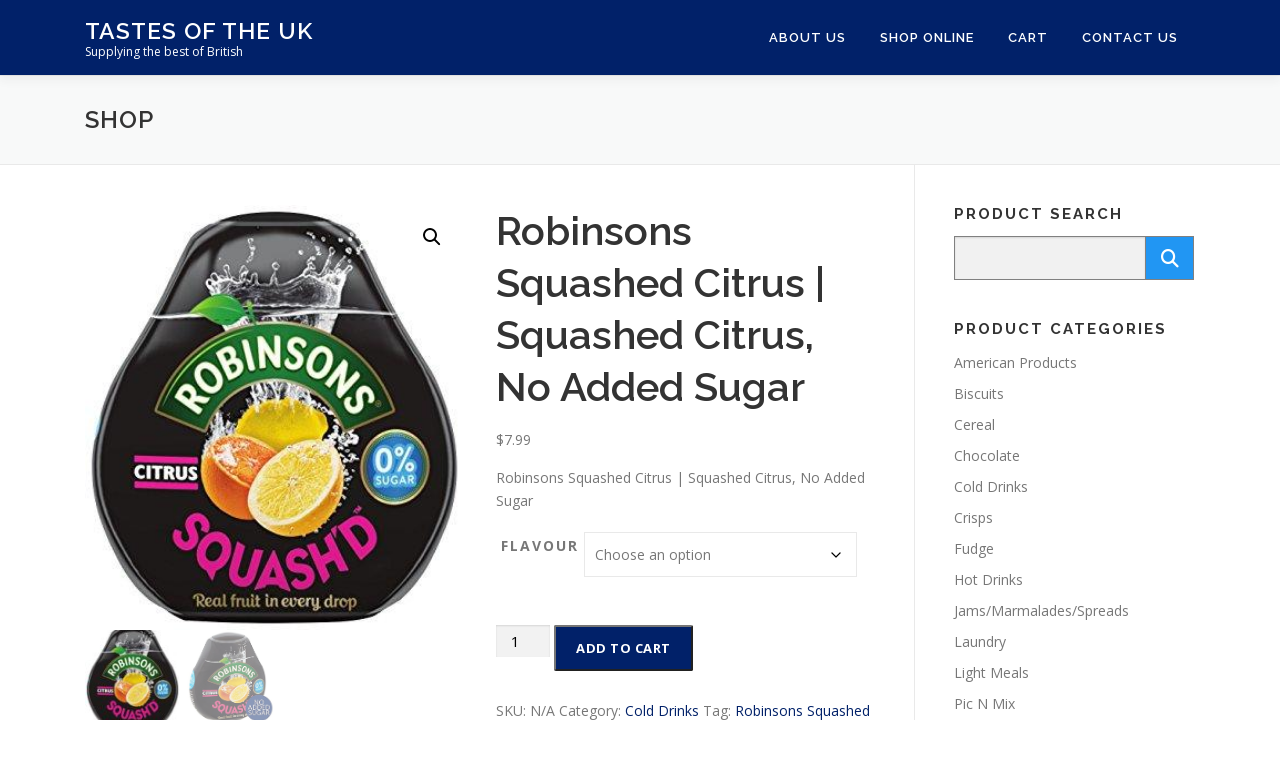

--- FILE ---
content_type: text/html; charset=UTF-8
request_url: https://tastesoftheuk.co.nz/product/robinsons-squashed-citrus-squashed-citrus-no-added-sugar/
body_size: 18168
content:
<!DOCTYPE html>
<html lang="en-NZ">
<head>
<meta charset="UTF-8">
<meta name="viewport" content="width=device-width, initial-scale=1">
<link rel="profile" href="http://gmpg.org/xfn/11">
<title>Robinsons Squashed Citrus | Squashed Citrus, No Added Sugar &#8211; Tastes of the UK</title>
<meta name='robots' content='max-image-preview:large' />

            <script data-no-defer="1" data-ezscrex="false" data-cfasync="false" data-pagespeed-no-defer data-cookieconsent="ignore">
                var ctPublicFunctions = {"_ajax_nonce":"6d922b1e6d","_rest_nonce":"776847b689","_ajax_url":"\/wp-admin\/admin-ajax.php","_rest_url":"https:\/\/tastesoftheuk.co.nz\/wp-json\/","data__cookies_type":"none","data__ajax_type":"rest","data__bot_detector_enabled":"1","data__frontend_data_log_enabled":1,"cookiePrefix":"","wprocket_detected":false,"host_url":"tastesoftheuk.co.nz","text__ee_click_to_select":"Click to select the whole data","text__ee_original_email":"The complete one is","text__ee_got_it":"Got it","text__ee_blocked":"Blocked","text__ee_cannot_connect":"Cannot connect","text__ee_cannot_decode":"Can not decode email. Unknown reason","text__ee_email_decoder":"CleanTalk email decoder","text__ee_wait_for_decoding":"The magic is on the way!","text__ee_decoding_process":"Please wait a few seconds while we decode the contact data."}
            </script>
        
            <script data-no-defer="1" data-ezscrex="false" data-cfasync="false" data-pagespeed-no-defer data-cookieconsent="ignore">
                var ctPublic = {"_ajax_nonce":"6d922b1e6d","settings__forms__check_internal":"0","settings__forms__check_external":"0","settings__forms__force_protection":0,"settings__forms__search_test":"1","settings__forms__wc_add_to_cart":"0","settings__data__bot_detector_enabled":"1","settings__sfw__anti_crawler":0,"blog_home":"https:\/\/tastesoftheuk.co.nz\/","pixel__setting":"0","pixel__enabled":false,"pixel__url":null,"data__email_check_before_post":"1","data__email_check_exist_post":0,"data__cookies_type":"none","data__key_is_ok":true,"data__visible_fields_required":true,"wl_brandname":"Anti-Spam by CleanTalk","wl_brandname_short":"CleanTalk","ct_checkjs_key":800300680,"emailEncoderPassKey":"bb8495c57eb36d999fbb546fa3ebd93d","bot_detector_forms_excluded":"W10=","advancedCacheExists":false,"varnishCacheExists":false,"wc_ajax_add_to_cart":true}
            </script>
        <link rel='dns-prefetch' href='//maps.googleapis.com' />
<link rel='dns-prefetch' href='//fd.cleantalk.org' />
<link rel='dns-prefetch' href='//fonts.googleapis.com' />
<link rel="alternate" type="application/rss+xml" title="Tastes of the UK &raquo; Feed" href="https://tastesoftheuk.co.nz/feed/" />
<link rel="alternate" type="application/rss+xml" title="Tastes of the UK &raquo; Comments Feed" href="https://tastesoftheuk.co.nz/comments/feed/" />
<link rel="alternate" title="oEmbed (JSON)" type="application/json+oembed" href="https://tastesoftheuk.co.nz/wp-json/oembed/1.0/embed?url=https%3A%2F%2Ftastesoftheuk.co.nz%2Fproduct%2Frobinsons-squashed-citrus-squashed-citrus-no-added-sugar%2F" />
<link rel="alternate" title="oEmbed (XML)" type="text/xml+oembed" href="https://tastesoftheuk.co.nz/wp-json/oembed/1.0/embed?url=https%3A%2F%2Ftastesoftheuk.co.nz%2Fproduct%2Frobinsons-squashed-citrus-squashed-citrus-no-added-sugar%2F&#038;format=xml" />
<style id='wp-img-auto-sizes-contain-inline-css' type='text/css'>
img:is([sizes=auto i],[sizes^="auto," i]){contain-intrinsic-size:3000px 1500px}
/*# sourceURL=wp-img-auto-sizes-contain-inline-css */
</style>
<style id='wp-emoji-styles-inline-css' type='text/css'>

	img.wp-smiley, img.emoji {
		display: inline !important;
		border: none !important;
		box-shadow: none !important;
		height: 1em !important;
		width: 1em !important;
		margin: 0 0.07em !important;
		vertical-align: -0.1em !important;
		background: none !important;
		padding: 0 !important;
	}
/*# sourceURL=wp-emoji-styles-inline-css */
</style>
<style id='wp-block-library-inline-css' type='text/css'>
:root{--wp-block-synced-color:#7a00df;--wp-block-synced-color--rgb:122,0,223;--wp-bound-block-color:var(--wp-block-synced-color);--wp-editor-canvas-background:#ddd;--wp-admin-theme-color:#007cba;--wp-admin-theme-color--rgb:0,124,186;--wp-admin-theme-color-darker-10:#006ba1;--wp-admin-theme-color-darker-10--rgb:0,107,160.5;--wp-admin-theme-color-darker-20:#005a87;--wp-admin-theme-color-darker-20--rgb:0,90,135;--wp-admin-border-width-focus:2px}@media (min-resolution:192dpi){:root{--wp-admin-border-width-focus:1.5px}}.wp-element-button{cursor:pointer}:root .has-very-light-gray-background-color{background-color:#eee}:root .has-very-dark-gray-background-color{background-color:#313131}:root .has-very-light-gray-color{color:#eee}:root .has-very-dark-gray-color{color:#313131}:root .has-vivid-green-cyan-to-vivid-cyan-blue-gradient-background{background:linear-gradient(135deg,#00d084,#0693e3)}:root .has-purple-crush-gradient-background{background:linear-gradient(135deg,#34e2e4,#4721fb 50%,#ab1dfe)}:root .has-hazy-dawn-gradient-background{background:linear-gradient(135deg,#faaca8,#dad0ec)}:root .has-subdued-olive-gradient-background{background:linear-gradient(135deg,#fafae1,#67a671)}:root .has-atomic-cream-gradient-background{background:linear-gradient(135deg,#fdd79a,#004a59)}:root .has-nightshade-gradient-background{background:linear-gradient(135deg,#330968,#31cdcf)}:root .has-midnight-gradient-background{background:linear-gradient(135deg,#020381,#2874fc)}:root{--wp--preset--font-size--normal:16px;--wp--preset--font-size--huge:42px}.has-regular-font-size{font-size:1em}.has-larger-font-size{font-size:2.625em}.has-normal-font-size{font-size:var(--wp--preset--font-size--normal)}.has-huge-font-size{font-size:var(--wp--preset--font-size--huge)}.has-text-align-center{text-align:center}.has-text-align-left{text-align:left}.has-text-align-right{text-align:right}.has-fit-text{white-space:nowrap!important}#end-resizable-editor-section{display:none}.aligncenter{clear:both}.items-justified-left{justify-content:flex-start}.items-justified-center{justify-content:center}.items-justified-right{justify-content:flex-end}.items-justified-space-between{justify-content:space-between}.screen-reader-text{border:0;clip-path:inset(50%);height:1px;margin:-1px;overflow:hidden;padding:0;position:absolute;width:1px;word-wrap:normal!important}.screen-reader-text:focus{background-color:#ddd;clip-path:none;color:#444;display:block;font-size:1em;height:auto;left:5px;line-height:normal;padding:15px 23px 14px;text-decoration:none;top:5px;width:auto;z-index:100000}html :where(.has-border-color){border-style:solid}html :where([style*=border-top-color]){border-top-style:solid}html :where([style*=border-right-color]){border-right-style:solid}html :where([style*=border-bottom-color]){border-bottom-style:solid}html :where([style*=border-left-color]){border-left-style:solid}html :where([style*=border-width]){border-style:solid}html :where([style*=border-top-width]){border-top-style:solid}html :where([style*=border-right-width]){border-right-style:solid}html :where([style*=border-bottom-width]){border-bottom-style:solid}html :where([style*=border-left-width]){border-left-style:solid}html :where(img[class*=wp-image-]){height:auto;max-width:100%}:where(figure){margin:0 0 1em}html :where(.is-position-sticky){--wp-admin--admin-bar--position-offset:var(--wp-admin--admin-bar--height,0px)}@media screen and (max-width:600px){html :where(.is-position-sticky){--wp-admin--admin-bar--position-offset:0px}}

/*# sourceURL=wp-block-library-inline-css */
</style><link rel='stylesheet' id='wc-blocks-style-css' href='https://tastesoftheuk.co.nz/wp-content/plugins/woocommerce/assets/client/blocks/wc-blocks.css?ver=wc-10.4.2' type='text/css' media='all' />
<style id='global-styles-inline-css' type='text/css'>
:root{--wp--preset--aspect-ratio--square: 1;--wp--preset--aspect-ratio--4-3: 4/3;--wp--preset--aspect-ratio--3-4: 3/4;--wp--preset--aspect-ratio--3-2: 3/2;--wp--preset--aspect-ratio--2-3: 2/3;--wp--preset--aspect-ratio--16-9: 16/9;--wp--preset--aspect-ratio--9-16: 9/16;--wp--preset--color--black: #000000;--wp--preset--color--cyan-bluish-gray: #abb8c3;--wp--preset--color--white: #ffffff;--wp--preset--color--pale-pink: #f78da7;--wp--preset--color--vivid-red: #cf2e2e;--wp--preset--color--luminous-vivid-orange: #ff6900;--wp--preset--color--luminous-vivid-amber: #fcb900;--wp--preset--color--light-green-cyan: #7bdcb5;--wp--preset--color--vivid-green-cyan: #00d084;--wp--preset--color--pale-cyan-blue: #8ed1fc;--wp--preset--color--vivid-cyan-blue: #0693e3;--wp--preset--color--vivid-purple: #9b51e0;--wp--preset--gradient--vivid-cyan-blue-to-vivid-purple: linear-gradient(135deg,rgb(6,147,227) 0%,rgb(155,81,224) 100%);--wp--preset--gradient--light-green-cyan-to-vivid-green-cyan: linear-gradient(135deg,rgb(122,220,180) 0%,rgb(0,208,130) 100%);--wp--preset--gradient--luminous-vivid-amber-to-luminous-vivid-orange: linear-gradient(135deg,rgb(252,185,0) 0%,rgb(255,105,0) 100%);--wp--preset--gradient--luminous-vivid-orange-to-vivid-red: linear-gradient(135deg,rgb(255,105,0) 0%,rgb(207,46,46) 100%);--wp--preset--gradient--very-light-gray-to-cyan-bluish-gray: linear-gradient(135deg,rgb(238,238,238) 0%,rgb(169,184,195) 100%);--wp--preset--gradient--cool-to-warm-spectrum: linear-gradient(135deg,rgb(74,234,220) 0%,rgb(151,120,209) 20%,rgb(207,42,186) 40%,rgb(238,44,130) 60%,rgb(251,105,98) 80%,rgb(254,248,76) 100%);--wp--preset--gradient--blush-light-purple: linear-gradient(135deg,rgb(255,206,236) 0%,rgb(152,150,240) 100%);--wp--preset--gradient--blush-bordeaux: linear-gradient(135deg,rgb(254,205,165) 0%,rgb(254,45,45) 50%,rgb(107,0,62) 100%);--wp--preset--gradient--luminous-dusk: linear-gradient(135deg,rgb(255,203,112) 0%,rgb(199,81,192) 50%,rgb(65,88,208) 100%);--wp--preset--gradient--pale-ocean: linear-gradient(135deg,rgb(255,245,203) 0%,rgb(182,227,212) 50%,rgb(51,167,181) 100%);--wp--preset--gradient--electric-grass: linear-gradient(135deg,rgb(202,248,128) 0%,rgb(113,206,126) 100%);--wp--preset--gradient--midnight: linear-gradient(135deg,rgb(2,3,129) 0%,rgb(40,116,252) 100%);--wp--preset--font-size--small: 13px;--wp--preset--font-size--medium: 20px;--wp--preset--font-size--large: 36px;--wp--preset--font-size--x-large: 42px;--wp--preset--spacing--20: 0.44rem;--wp--preset--spacing--30: 0.67rem;--wp--preset--spacing--40: 1rem;--wp--preset--spacing--50: 1.5rem;--wp--preset--spacing--60: 2.25rem;--wp--preset--spacing--70: 3.38rem;--wp--preset--spacing--80: 5.06rem;--wp--preset--shadow--natural: 6px 6px 9px rgba(0, 0, 0, 0.2);--wp--preset--shadow--deep: 12px 12px 50px rgba(0, 0, 0, 0.4);--wp--preset--shadow--sharp: 6px 6px 0px rgba(0, 0, 0, 0.2);--wp--preset--shadow--outlined: 6px 6px 0px -3px rgb(255, 255, 255), 6px 6px rgb(0, 0, 0);--wp--preset--shadow--crisp: 6px 6px 0px rgb(0, 0, 0);}:where(.is-layout-flex){gap: 0.5em;}:where(.is-layout-grid){gap: 0.5em;}body .is-layout-flex{display: flex;}.is-layout-flex{flex-wrap: wrap;align-items: center;}.is-layout-flex > :is(*, div){margin: 0;}body .is-layout-grid{display: grid;}.is-layout-grid > :is(*, div){margin: 0;}:where(.wp-block-columns.is-layout-flex){gap: 2em;}:where(.wp-block-columns.is-layout-grid){gap: 2em;}:where(.wp-block-post-template.is-layout-flex){gap: 1.25em;}:where(.wp-block-post-template.is-layout-grid){gap: 1.25em;}.has-black-color{color: var(--wp--preset--color--black) !important;}.has-cyan-bluish-gray-color{color: var(--wp--preset--color--cyan-bluish-gray) !important;}.has-white-color{color: var(--wp--preset--color--white) !important;}.has-pale-pink-color{color: var(--wp--preset--color--pale-pink) !important;}.has-vivid-red-color{color: var(--wp--preset--color--vivid-red) !important;}.has-luminous-vivid-orange-color{color: var(--wp--preset--color--luminous-vivid-orange) !important;}.has-luminous-vivid-amber-color{color: var(--wp--preset--color--luminous-vivid-amber) !important;}.has-light-green-cyan-color{color: var(--wp--preset--color--light-green-cyan) !important;}.has-vivid-green-cyan-color{color: var(--wp--preset--color--vivid-green-cyan) !important;}.has-pale-cyan-blue-color{color: var(--wp--preset--color--pale-cyan-blue) !important;}.has-vivid-cyan-blue-color{color: var(--wp--preset--color--vivid-cyan-blue) !important;}.has-vivid-purple-color{color: var(--wp--preset--color--vivid-purple) !important;}.has-black-background-color{background-color: var(--wp--preset--color--black) !important;}.has-cyan-bluish-gray-background-color{background-color: var(--wp--preset--color--cyan-bluish-gray) !important;}.has-white-background-color{background-color: var(--wp--preset--color--white) !important;}.has-pale-pink-background-color{background-color: var(--wp--preset--color--pale-pink) !important;}.has-vivid-red-background-color{background-color: var(--wp--preset--color--vivid-red) !important;}.has-luminous-vivid-orange-background-color{background-color: var(--wp--preset--color--luminous-vivid-orange) !important;}.has-luminous-vivid-amber-background-color{background-color: var(--wp--preset--color--luminous-vivid-amber) !important;}.has-light-green-cyan-background-color{background-color: var(--wp--preset--color--light-green-cyan) !important;}.has-vivid-green-cyan-background-color{background-color: var(--wp--preset--color--vivid-green-cyan) !important;}.has-pale-cyan-blue-background-color{background-color: var(--wp--preset--color--pale-cyan-blue) !important;}.has-vivid-cyan-blue-background-color{background-color: var(--wp--preset--color--vivid-cyan-blue) !important;}.has-vivid-purple-background-color{background-color: var(--wp--preset--color--vivid-purple) !important;}.has-black-border-color{border-color: var(--wp--preset--color--black) !important;}.has-cyan-bluish-gray-border-color{border-color: var(--wp--preset--color--cyan-bluish-gray) !important;}.has-white-border-color{border-color: var(--wp--preset--color--white) !important;}.has-pale-pink-border-color{border-color: var(--wp--preset--color--pale-pink) !important;}.has-vivid-red-border-color{border-color: var(--wp--preset--color--vivid-red) !important;}.has-luminous-vivid-orange-border-color{border-color: var(--wp--preset--color--luminous-vivid-orange) !important;}.has-luminous-vivid-amber-border-color{border-color: var(--wp--preset--color--luminous-vivid-amber) !important;}.has-light-green-cyan-border-color{border-color: var(--wp--preset--color--light-green-cyan) !important;}.has-vivid-green-cyan-border-color{border-color: var(--wp--preset--color--vivid-green-cyan) !important;}.has-pale-cyan-blue-border-color{border-color: var(--wp--preset--color--pale-cyan-blue) !important;}.has-vivid-cyan-blue-border-color{border-color: var(--wp--preset--color--vivid-cyan-blue) !important;}.has-vivid-purple-border-color{border-color: var(--wp--preset--color--vivid-purple) !important;}.has-vivid-cyan-blue-to-vivid-purple-gradient-background{background: var(--wp--preset--gradient--vivid-cyan-blue-to-vivid-purple) !important;}.has-light-green-cyan-to-vivid-green-cyan-gradient-background{background: var(--wp--preset--gradient--light-green-cyan-to-vivid-green-cyan) !important;}.has-luminous-vivid-amber-to-luminous-vivid-orange-gradient-background{background: var(--wp--preset--gradient--luminous-vivid-amber-to-luminous-vivid-orange) !important;}.has-luminous-vivid-orange-to-vivid-red-gradient-background{background: var(--wp--preset--gradient--luminous-vivid-orange-to-vivid-red) !important;}.has-very-light-gray-to-cyan-bluish-gray-gradient-background{background: var(--wp--preset--gradient--very-light-gray-to-cyan-bluish-gray) !important;}.has-cool-to-warm-spectrum-gradient-background{background: var(--wp--preset--gradient--cool-to-warm-spectrum) !important;}.has-blush-light-purple-gradient-background{background: var(--wp--preset--gradient--blush-light-purple) !important;}.has-blush-bordeaux-gradient-background{background: var(--wp--preset--gradient--blush-bordeaux) !important;}.has-luminous-dusk-gradient-background{background: var(--wp--preset--gradient--luminous-dusk) !important;}.has-pale-ocean-gradient-background{background: var(--wp--preset--gradient--pale-ocean) !important;}.has-electric-grass-gradient-background{background: var(--wp--preset--gradient--electric-grass) !important;}.has-midnight-gradient-background{background: var(--wp--preset--gradient--midnight) !important;}.has-small-font-size{font-size: var(--wp--preset--font-size--small) !important;}.has-medium-font-size{font-size: var(--wp--preset--font-size--medium) !important;}.has-large-font-size{font-size: var(--wp--preset--font-size--large) !important;}.has-x-large-font-size{font-size: var(--wp--preset--font-size--x-large) !important;}
/*# sourceURL=global-styles-inline-css */
</style>

<style id='classic-theme-styles-inline-css' type='text/css'>
/*! This file is auto-generated */
.wp-block-button__link{color:#fff;background-color:#32373c;border-radius:9999px;box-shadow:none;text-decoration:none;padding:calc(.667em + 2px) calc(1.333em + 2px);font-size:1.125em}.wp-block-file__button{background:#32373c;color:#fff;text-decoration:none}
/*# sourceURL=/wp-includes/css/classic-themes.min.css */
</style>
<link rel='stylesheet' id='cleantalk-public-css-css' href='https://tastesoftheuk.co.nz/wp-content/plugins/cleantalk-spam-protect/css/cleantalk-public.min.css?ver=6.69.2_1765842442' type='text/css' media='all' />
<link rel='stylesheet' id='cleantalk-email-decoder-css-css' href='https://tastesoftheuk.co.nz/wp-content/plugins/cleantalk-spam-protect/css/cleantalk-email-decoder.min.css?ver=6.69.2_1765842442' type='text/css' media='all' />
<link rel='stylesheet' id='photoswipe-css' href='https://tastesoftheuk.co.nz/wp-content/plugins/woocommerce/assets/css/photoswipe/photoswipe.min.css?ver=10.4.2' type='text/css' media='all' />
<link rel='stylesheet' id='photoswipe-default-skin-css' href='https://tastesoftheuk.co.nz/wp-content/plugins/woocommerce/assets/css/photoswipe/default-skin/default-skin.min.css?ver=10.4.2' type='text/css' media='all' />
<link rel='stylesheet' id='woocommerce-layout-css' href='https://tastesoftheuk.co.nz/wp-content/plugins/woocommerce/assets/css/woocommerce-layout.css?ver=10.4.2' type='text/css' media='all' />
<link rel='stylesheet' id='woocommerce-smallscreen-css' href='https://tastesoftheuk.co.nz/wp-content/plugins/woocommerce/assets/css/woocommerce-smallscreen.css?ver=10.4.2' type='text/css' media='only screen and (max-width: 768px)' />
<link rel='stylesheet' id='woocommerce-general-css' href='https://tastesoftheuk.co.nz/wp-content/plugins/woocommerce/assets/css/woocommerce.css?ver=10.4.2' type='text/css' media='all' />
<style id='woocommerce-inline-inline-css' type='text/css'>
.woocommerce form .form-row .required { visibility: visible; }
/*# sourceURL=woocommerce-inline-inline-css */
</style>
<link rel='stylesheet' id='gateway-css' href='https://tastesoftheuk.co.nz/wp-content/plugins/woocommerce-paypal-payments/modules/ppcp-button/assets/css/gateway.css?ver=3.3.1' type='text/css' media='all' />
<link rel='stylesheet' id='onepress-fonts-css' href='https://fonts.googleapis.com/css?family=Raleway%3A400%2C500%2C600%2C700%2C300%2C100%2C800%2C900%7COpen+Sans%3A400%2C300%2C300italic%2C400italic%2C600%2C600italic%2C700%2C700italic&#038;subset=latin%2Clatin-ext&#038;display=swap&#038;ver=2.3.16' type='text/css' media='all' />
<link rel='stylesheet' id='onepress-animate-css' href='https://tastesoftheuk.co.nz/wp-content/themes/onepress/assets/css/animate.min.css?ver=2.3.16' type='text/css' media='all' />
<link rel='stylesheet' id='onepress-fa-css' href='https://tastesoftheuk.co.nz/wp-content/themes/onepress/assets/fontawesome-v6/css/all.min.css?ver=6.5.1' type='text/css' media='all' />
<link rel='stylesheet' id='onepress-fa-shims-css' href='https://tastesoftheuk.co.nz/wp-content/themes/onepress/assets/fontawesome-v6/css/v4-shims.min.css?ver=6.5.1' type='text/css' media='all' />
<link rel='stylesheet' id='onepress-bootstrap-css' href='https://tastesoftheuk.co.nz/wp-content/themes/onepress/assets/css/bootstrap.min.css?ver=2.3.16' type='text/css' media='all' />
<link rel='stylesheet' id='onepress-style-css' href='https://tastesoftheuk.co.nz/wp-content/themes/onepress/style.css?ver=6.9' type='text/css' media='all' />
<style id='onepress-style-inline-css' type='text/css'>
#main .video-section section.hero-slideshow-wrapper{background:transparent}.hero-slideshow-wrapper:after{position:absolute;top:0px;left:0px;width:100%;height:100%;background-color:rgba(0,0,0,0.3);display:block;content:""}#parallax-hero .jarallax-container .parallax-bg:before{background-color:rgba(0,0,0,0.3)}.body-desktop .parallax-hero .hero-slideshow-wrapper:after{display:none!important}#parallax-hero>.parallax-bg::before{background-color:rgba(0,0,0,0.3);opacity:1}.body-desktop .parallax-hero .hero-slideshow-wrapper:after{display:none!important}a,.screen-reader-text:hover,.screen-reader-text:active,.screen-reader-text:focus,.header-social a,.onepress-menu a:hover,.onepress-menu ul li a:hover,.onepress-menu li.onepress-current-item>a,.onepress-menu ul li.current-menu-item>a,.onepress-menu>li a.menu-actived,.onepress-menu.onepress-menu-mobile li.onepress-current-item>a,.site-footer a,.site-footer .footer-social a:hover,.site-footer .btt a:hover,.highlight,#comments .comment .comment-wrapper .comment-meta .comment-time:hover,#comments .comment .comment-wrapper .comment-meta .comment-reply-link:hover,#comments .comment .comment-wrapper .comment-meta .comment-edit-link:hover,.btn-theme-primary-outline,.sidebar .widget a:hover,.section-services .service-item .service-image i,.counter_item .counter__number,.team-member .member-thumb .member-profile a:hover,.icon-background-default{color:#012169}input[type="reset"],input[type="submit"],input[type="submit"],input[type="reset"]:hover,input[type="submit"]:hover,input[type="submit"]:hover .nav-links a:hover,.btn-theme-primary,.btn-theme-primary-outline:hover,.section-testimonials .card-theme-primary,.woocommerce #respond input#submit,.woocommerce a.button,.woocommerce button.button,.woocommerce input.button,.woocommerce button.button.alt,.pirate-forms-submit-button,.pirate-forms-submit-button:hover,input[type="reset"],input[type="submit"],input[type="submit"],.pirate-forms-submit-button,.contact-form div.wpforms-container-full .wpforms-form .wpforms-submit,.contact-form div.wpforms-container-full .wpforms-form .wpforms-submit:hover,.nav-links a:hover,.nav-links a.current,.nav-links .page-numbers:hover,.nav-links .page-numbers.current{background:#012169}.btn-theme-primary-outline,.btn-theme-primary-outline:hover,.pricing__item:hover,.section-testimonials .card-theme-primary,.entry-content blockquote{border-color:#012169}.woocommerce #respond input#submit.alt,.woocommerce a.button.alt,.woocommerce button.button.alt,.woocommerce input.button.alt{background-color:#012169}.woocommerce #respond input#submit.alt:hover,.woocommerce a.button.alt:hover,.woocommerce button.button.alt:hover,.woocommerce input.button.alt:hover{background-color:#012169}.site-header,.is-transparent .site-header.header-fixed{background:#012169;border-bottom:0px none}.onepress-menu>li>a{color:#ffffff}.onepress-menu>li>a:hover,.onepress-menu>li.onepress-current-item>a{color:#ffffff;-webkit-transition:all 0.5s ease-in-out;-moz-transition:all 0.5s ease-in-out;-o-transition:all 0.5s ease-in-out;transition:all 0.5s ease-in-out}@media screen and (min-width:1140px){.onepress-menu>li:last-child>a{padding-right:17px}.onepress-menu>li>a:hover,.onepress-menu>li.onepress-current-item>a{background:#c8102e;-webkit-transition:all 0.5s ease-in-out;-moz-transition:all 0.5s ease-in-out;-o-transition:all 0.5s ease-in-out;transition:all 0.5s ease-in-out}}#nav-toggle span,#nav-toggle span::before,#nav-toggle span::after,#nav-toggle.nav-is-visible span::before,#nav-toggle.nav-is-visible span::after{background:#ffffff}#page .site-branding .site-title,#page .site-branding .site-text-logo{color:#ffffff}#page .site-branding .site-description{color:#ffffff}.site-footer{background-color:#01277e}.site-footer .footer-connect .follow-heading,.site-footer .footer-social a{color:rgba(255,255,255,0.9)}.site-footer .site-info,.site-footer .btt a{background-color:#012169}.site-footer .site-info{color:rgba(255,255,255,0.7)}.site-footer .btt a,.site-footer .site-info a{color:rgba(255,255,255,0.9)}#footer-widgets{background-color:#00277e}#footer-widgets .sidebar .widget a{color:#ffffff}#footer-widgets .sidebar .widget a:hover{color:#ffffff}.gallery-carousel .g-item{padding:0px 10px}.gallery-carousel-wrap{margin-left:-10px;margin-right:-10px}.gallery-grid .g-item,.gallery-masonry .g-item .inner{padding:10px}.gallery-grid-wrap,.gallery-masonry-wrap{margin-left:-10px;margin-right:-10px}.gallery-justified-wrap{margin-left:-20px;margin-right:-20px}.section-christmas-banner{background-image:url("https://tastesoftheuk.co.nz/wp-content/uploads/2020/12/christmas-banner-1000x350-1.jpg")}.section-sid1588718984191{background-color:rgba(255,255,255,1)}.section-sid1588655951391{background-color:rgba(255,255,255,1)}.section-sid1588718545678{background-color:rgba(255,255,255,1)}.section-cta{background-color:rgba(200,16,46,1)}.section-totu-cta{background-color:rgba(200,16,46,1)}
/*# sourceURL=onepress-style-inline-css */
</style>
<link rel='stylesheet' id='onepress-plus-style-css' href='https://tastesoftheuk.co.nz/wp-content/plugins/onepress-plus/onepress-plus.css?ver=2.3.12' type='text/css' media='all' />
<script type="text/javascript" src="https://tastesoftheuk.co.nz/wp-includes/js/jquery/jquery.min.js?ver=3.7.1" id="jquery-core-js"></script>
<script type="text/javascript" src="https://tastesoftheuk.co.nz/wp-includes/js/jquery/jquery-migrate.min.js?ver=3.4.1" id="jquery-migrate-js"></script>
<script type="text/javascript" src="https://tastesoftheuk.co.nz/wp-content/plugins/cleantalk-spam-protect/js/apbct-public-bundle.min.js?ver=6.69.2_1765842442" id="apbct-public-bundle.min-js-js"></script>
<script type="text/javascript" src="https://fd.cleantalk.org/ct-bot-detector-wrapper.js?ver=6.69.2" id="ct_bot_detector-js" defer="defer" data-wp-strategy="defer"></script>
<script type="text/javascript" src="https://tastesoftheuk.co.nz/wp-content/plugins/woocommerce/assets/js/jquery-blockui/jquery.blockUI.min.js?ver=2.7.0-wc.10.4.2" id="wc-jquery-blockui-js" defer="defer" data-wp-strategy="defer"></script>
<script type="text/javascript" id="wc-add-to-cart-js-extra">
/* <![CDATA[ */
var wc_add_to_cart_params = {"ajax_url":"/wp-admin/admin-ajax.php","wc_ajax_url":"/?wc-ajax=%%endpoint%%","i18n_view_cart":"View cart","cart_url":"https://tastesoftheuk.co.nz/cart/","is_cart":"","cart_redirect_after_add":"no"};
//# sourceURL=wc-add-to-cart-js-extra
/* ]]> */
</script>
<script type="text/javascript" src="https://tastesoftheuk.co.nz/wp-content/plugins/woocommerce/assets/js/frontend/add-to-cart.min.js?ver=10.4.2" id="wc-add-to-cart-js" defer="defer" data-wp-strategy="defer"></script>
<script type="text/javascript" src="https://tastesoftheuk.co.nz/wp-content/plugins/woocommerce/assets/js/zoom/jquery.zoom.min.js?ver=1.7.21-wc.10.4.2" id="wc-zoom-js" defer="defer" data-wp-strategy="defer"></script>
<script type="text/javascript" src="https://tastesoftheuk.co.nz/wp-content/plugins/woocommerce/assets/js/flexslider/jquery.flexslider.min.js?ver=2.7.2-wc.10.4.2" id="wc-flexslider-js" defer="defer" data-wp-strategy="defer"></script>
<script type="text/javascript" src="https://tastesoftheuk.co.nz/wp-content/plugins/woocommerce/assets/js/photoswipe/photoswipe.min.js?ver=4.1.1-wc.10.4.2" id="wc-photoswipe-js" defer="defer" data-wp-strategy="defer"></script>
<script type="text/javascript" src="https://tastesoftheuk.co.nz/wp-content/plugins/woocommerce/assets/js/photoswipe/photoswipe-ui-default.min.js?ver=4.1.1-wc.10.4.2" id="wc-photoswipe-ui-default-js" defer="defer" data-wp-strategy="defer"></script>
<script type="text/javascript" id="wc-single-product-js-extra">
/* <![CDATA[ */
var wc_single_product_params = {"i18n_required_rating_text":"Please select a rating","i18n_rating_options":["1 of 5 stars","2 of 5 stars","3 of 5 stars","4 of 5 stars","5 of 5 stars"],"i18n_product_gallery_trigger_text":"View full-screen image gallery","review_rating_required":"yes","flexslider":{"rtl":false,"animation":"slide","smoothHeight":true,"directionNav":false,"controlNav":"thumbnails","slideshow":false,"animationSpeed":500,"animationLoop":false,"allowOneSlide":false},"zoom_enabled":"1","zoom_options":[],"photoswipe_enabled":"1","photoswipe_options":{"shareEl":false,"closeOnScroll":false,"history":false,"hideAnimationDuration":0,"showAnimationDuration":0},"flexslider_enabled":"1"};
//# sourceURL=wc-single-product-js-extra
/* ]]> */
</script>
<script type="text/javascript" src="https://tastesoftheuk.co.nz/wp-content/plugins/woocommerce/assets/js/frontend/single-product.min.js?ver=10.4.2" id="wc-single-product-js" defer="defer" data-wp-strategy="defer"></script>
<script type="text/javascript" src="https://tastesoftheuk.co.nz/wp-content/plugins/woocommerce/assets/js/js-cookie/js.cookie.min.js?ver=2.1.4-wc.10.4.2" id="wc-js-cookie-js" defer="defer" data-wp-strategy="defer"></script>
<script type="text/javascript" id="woocommerce-js-extra">
/* <![CDATA[ */
var woocommerce_params = {"ajax_url":"/wp-admin/admin-ajax.php","wc_ajax_url":"/?wc-ajax=%%endpoint%%","i18n_password_show":"Show password","i18n_password_hide":"Hide password"};
//# sourceURL=woocommerce-js-extra
/* ]]> */
</script>
<script type="text/javascript" src="https://tastesoftheuk.co.nz/wp-content/plugins/woocommerce/assets/js/frontend/woocommerce.min.js?ver=10.4.2" id="woocommerce-js" defer="defer" data-wp-strategy="defer"></script>
<link rel="https://api.w.org/" href="https://tastesoftheuk.co.nz/wp-json/" /><link rel="alternate" title="JSON" type="application/json" href="https://tastesoftheuk.co.nz/wp-json/wp/v2/product/490" /><link rel="EditURI" type="application/rsd+xml" title="RSD" href="https://tastesoftheuk.co.nz/xmlrpc.php?rsd" />
<meta name="generator" content="WordPress 6.9" />
<meta name="generator" content="WooCommerce 10.4.2" />
<link rel="canonical" href="https://tastesoftheuk.co.nz/product/robinsons-squashed-citrus-squashed-citrus-no-added-sugar/" />
<link rel='shortlink' href='https://tastesoftheuk.co.nz/?p=490' />
	<noscript><style>.woocommerce-product-gallery{ opacity: 1 !important; }</style></noscript>
			<style type="text/css" id="wp-custom-css">
			/* handle submenu length */
body .onepress-menu ul {
    width: auto;
}

.page-header{background-image: none !important;}

/* three responsive columns */
.totu-column {
  float: left;
  width: 33.33%;
}

/* Clear floats after the columns */
.totu-row:after {
  content: "";
  display: table;
  clear: both;
}

#totu-cta{color: #fff; padding: 60px 0 0px;}

#totu-cta p{font-size:1.2em;}

a.button.wc-forward:hover{background:red; color:white;}


/* Style the search field */
* {box-sizing: border-box;}

/* Style the search field */
form.totu-search input[type=text] { padding: 10px;
  font-size: 17px;
  border: 1px solid grey;
  float: left;
  width: 80%;
  background: #f1f1f1;
}

/* Style the submit button */
form.totu-search button {
  float: left;
  width: 20%;
  padding: 6px;
  background: #2196F3;
  color: white;
  font-size: 18px;
  border: 1px solid grey;
  border-left: none; /* Prevent double borders */
  cursor: pointer;
}

form.totu-search button:hover {
  background: #0b7dda;
}

/* Clear floats */
form.totu-search::after {
  content: "";
  clear: both;
  display: table;
}

/* style the crisps popup */

#sgpb-popup-dialog-main-div {border-radius: 0 !important; border-bottom: 5px solid #012169 !important;}

#sg-popup-content-wrapper-4799 > div > div {text-align: center; padding: 30px 80px;}

#sg-popup-content-wrapper-4799 > div > div > h2 {font-family: "Open sans", verdana"" !important;}

		</style>
		<style class="wp-typography-print-styles" type="text/css">
 
  
  
  
  
  
  
 
</style></head>

<body class="wp-singular product-template-default single single-product postid-490 wp-theme-onepress theme-onepress woocommerce woocommerce-page woocommerce-no-js site-header-sticky site-header-transparent">
<div id="page" class="hfeed site">
	<a class="skip-link screen-reader-text" href="#content">Skip to content</a>
	<div id="header-section" class="h-on-top no-transparent">		<header id="masthead" class="site-header header-contained is-sticky no-scroll no-t h-on-top" role="banner">
			<div class="container">
				<div class="site-branding">
					<div class="site-brand-inner no-logo-img has-title has-desc"><p class="site-title"><a class="site-text-logo" href="https://tastesoftheuk.co.nz/" rel="home">Tastes of the UK</a></p><p class="site-description">Supplying the best of British</p></div>				</div>
				<div class="header-right-wrapper">
					<a href="#0" id="nav-toggle">Menu<span></span></a>
					<nav id="site-navigation" class="main-navigation" role="navigation">
						<ul class="onepress-menu">
							<li id="menu-item-2036" class="menu-item menu-item-type-post_type menu-item-object-page menu-item-2036"><a href="https://tastesoftheuk.co.nz/about-us/">About Us</a></li>
<li id="menu-item-911" class="menu-item menu-item-type-custom menu-item-object-custom menu-item-has-children menu-item-911"><a href="#">Shop Online</a>
<ul class="sub-menu">
	<li id="menu-item-901" class="menu-item menu-item-type-taxonomy menu-item-object-product_cat menu-item-901"><a href="https://tastesoftheuk.co.nz/product-category/biscuits/">Biscuits</a></li>
	<li id="menu-item-907" class="menu-item menu-item-type-taxonomy menu-item-object-product_cat menu-item-907"><a href="https://tastesoftheuk.co.nz/product-category/cereal/">Cereal</a></li>
	<li id="menu-item-2068" class="menu-item menu-item-type-taxonomy menu-item-object-product_cat menu-item-2068"><a href="https://tastesoftheuk.co.nz/product-category/chocolate/">Chocolate</a></li>
	<li id="menu-item-905" class="menu-item menu-item-type-taxonomy menu-item-object-product_cat current-product-ancestor current-menu-parent current-product-parent menu-item-905"><a href="https://tastesoftheuk.co.nz/product-category/cold-drinks/">Cold Drinks</a></li>
	<li id="menu-item-903" class="menu-item menu-item-type-taxonomy menu-item-object-product_cat menu-item-903"><a href="https://tastesoftheuk.co.nz/product-category/crisps/">Crisps</a></li>
	<li id="menu-item-908" class="menu-item menu-item-type-taxonomy menu-item-object-product_cat menu-item-908"><a href="https://tastesoftheuk.co.nz/product-category/hot-drinks/">Hot Drinks</a></li>
	<li id="menu-item-906" class="menu-item menu-item-type-taxonomy menu-item-object-product_cat menu-item-906"><a href="https://tastesoftheuk.co.nz/product-category/jams-marmalades-spreads/">Jams/Marmalades/Spreads</a></li>
	<li id="menu-item-910" class="menu-item menu-item-type-taxonomy menu-item-object-product_cat menu-item-910"><a href="https://tastesoftheuk.co.nz/product-category/light-meals/">Light Meals</a></li>
	<li id="menu-item-2067" class="menu-item menu-item-type-taxonomy menu-item-object-product_cat menu-item-2067"><a href="https://tastesoftheuk.co.nz/product-category/pic-n-mix/">Pic N Mix</a></li>
	<li id="menu-item-902" class="menu-item menu-item-type-taxonomy menu-item-object-product_cat menu-item-902"><a href="https://tastesoftheuk.co.nz/product-category/pickles-sauces-gravys/">Pickles/Sauces/Gravys</a></li>
	<li id="menu-item-909" class="menu-item menu-item-type-taxonomy menu-item-object-product_cat menu-item-909"><a href="https://tastesoftheuk.co.nz/product-category/puddings/">Puddings</a></li>
	<li id="menu-item-2066" class="menu-item menu-item-type-taxonomy menu-item-object-product_cat menu-item-2066"><a href="https://tastesoftheuk.co.nz/product-category/sweets/">Sweets</a></li>
	<li id="menu-item-904" class="menu-item menu-item-type-taxonomy menu-item-object-product_cat menu-item-904"><a href="https://tastesoftheuk.co.nz/product-category/vegetables-and-soups/">Vegetables and Soups</a></li>
</ul>
</li>
<li id="menu-item-2064" class="menu-item menu-item-type-post_type menu-item-object-page menu-item-has-children menu-item-2064"><a href="https://tastesoftheuk.co.nz/cart/">Cart</a>
<ul class="sub-menu">
	<li id="menu-item-2078" class="menu-item menu-item-type-post_type menu-item-object-page menu-item-2078"><a href="https://tastesoftheuk.co.nz/my-account/">My account</a></li>
	<li id="menu-item-2079" class="menu-item menu-item-type-post_type menu-item-object-page menu-item-2079"><a href="https://tastesoftheuk.co.nz/checkout/">Checkout</a></li>
</ul>
</li>
<li id="menu-item-2035" class="menu-item menu-item-type-post_type menu-item-object-page menu-item-2035"><a href="https://tastesoftheuk.co.nz/contact-us/">Contact Us</a></li>
						</ul>
					</nav>

				</div>
			</div>
		</header>
		</div>							<div class="page-header" >
					<div class="container">
						<h2 class="entry-title">Shop</h2>					</div>
				</div>
					
	<div id="content" class="site-content">
		
		<div id="content-inside" class="container right-sidebar">
			<div id="primary" class="content-area">
				<main id="main" class="site-main" role="main">
					<div class="woocommerce-notices-wrapper"></div><div id="product-490" class="product type-product post-490 status-publish first outofstock product_cat-cold-drinks product_tag-robinsons-squashed-citrus has-post-thumbnail shipping-taxable purchasable product-type-variable">

	<div class="woocommerce-product-gallery woocommerce-product-gallery--with-images woocommerce-product-gallery--columns-4 images" data-columns="4" style="opacity: 0; transition: opacity .25s ease-in-out;">
	<div class="woocommerce-product-gallery__wrapper">
		<div data-thumb="https://tastesoftheuk.co.nz/wp-content/uploads/2020/05/Robinsons-Squashed-Citrus-100x100.jpg" data-thumb-alt="Robinsons Squashed Citrus" data-thumb-srcset="https://tastesoftheuk.co.nz/wp-content/uploads/2020/05/Robinsons-Squashed-Citrus-100x100.jpg 100w, https://tastesoftheuk.co.nz/wp-content/uploads/2020/05/Robinsons-Squashed-Citrus-150x150.jpg 150w, https://tastesoftheuk.co.nz/wp-content/uploads/2020/05/Robinsons-Squashed-Citrus-300x300.jpg 300w"  data-thumb-sizes="(max-width: 100px) 100vw, 100px" class="woocommerce-product-gallery__image"><a href="https://tastesoftheuk.co.nz/wp-content/uploads/2020/05/Robinsons-Squashed-Citrus.jpg"><img width="342" height="383" src="https://tastesoftheuk.co.nz/wp-content/uploads/2020/05/Robinsons-Squashed-Citrus.jpg" class="wp-post-image" alt="Robinsons Squashed Citrus" data-caption="" data-src="https://tastesoftheuk.co.nz/wp-content/uploads/2020/05/Robinsons-Squashed-Citrus.jpg" data-large_image="https://tastesoftheuk.co.nz/wp-content/uploads/2020/05/Robinsons-Squashed-Citrus.jpg" data-large_image_width="342" data-large_image_height="383" decoding="async" fetchpriority="high" srcset="https://tastesoftheuk.co.nz/wp-content/uploads/2020/05/Robinsons-Squashed-Citrus.jpg 342w, https://tastesoftheuk.co.nz/wp-content/uploads/2020/05/Robinsons-Squashed-Citrus-268x300.jpg 268w" sizes="(max-width: 342px) 100vw, 342px" /></a></div><div data-thumb="https://tastesoftheuk.co.nz/wp-content/uploads/2020/05/Robinsons-Squashed-Citrus-No-Added-Sugar-100x100.jpg" data-thumb-alt="Robinsons Squashed Citrus No Added Sugar" data-thumb-srcset="https://tastesoftheuk.co.nz/wp-content/uploads/2020/05/Robinsons-Squashed-Citrus-No-Added-Sugar-100x100.jpg 100w, https://tastesoftheuk.co.nz/wp-content/uploads/2020/05/Robinsons-Squashed-Citrus-No-Added-Sugar-300x300.jpg 300w, https://tastesoftheuk.co.nz/wp-content/uploads/2020/05/Robinsons-Squashed-Citrus-No-Added-Sugar-150x150.jpg 150w, https://tastesoftheuk.co.nz/wp-content/uploads/2020/05/Robinsons-Squashed-Citrus-No-Added-Sugar.jpg 425w"  data-thumb-sizes="(max-width: 100px) 100vw, 100px" class="woocommerce-product-gallery__image"><a href="https://tastesoftheuk.co.nz/wp-content/uploads/2020/05/Robinsons-Squashed-Citrus-No-Added-Sugar.jpg"><img width="425" height="425" src="https://tastesoftheuk.co.nz/wp-content/uploads/2020/05/Robinsons-Squashed-Citrus-No-Added-Sugar.jpg" class="" alt="Robinsons Squashed Citrus No Added Sugar" data-caption="" data-src="https://tastesoftheuk.co.nz/wp-content/uploads/2020/05/Robinsons-Squashed-Citrus-No-Added-Sugar.jpg" data-large_image="https://tastesoftheuk.co.nz/wp-content/uploads/2020/05/Robinsons-Squashed-Citrus-No-Added-Sugar.jpg" data-large_image_width="425" data-large_image_height="425" decoding="async" srcset="https://tastesoftheuk.co.nz/wp-content/uploads/2020/05/Robinsons-Squashed-Citrus-No-Added-Sugar.jpg 425w, https://tastesoftheuk.co.nz/wp-content/uploads/2020/05/Robinsons-Squashed-Citrus-No-Added-Sugar-300x300.jpg 300w, https://tastesoftheuk.co.nz/wp-content/uploads/2020/05/Robinsons-Squashed-Citrus-No-Added-Sugar-150x150.jpg 150w, https://tastesoftheuk.co.nz/wp-content/uploads/2020/05/Robinsons-Squashed-Citrus-No-Added-Sugar-100x100.jpg 100w" sizes="(max-width: 425px) 100vw, 425px" /></a></div>	</div>
</div>

	<div class="summary entry-summary">
		<h1 class="product_title entry-title">Robinsons Squashed Citrus | Squashed Citrus, No Added Sugar</h1><p class="price"><span class="woocommerce-Price-amount amount"><bdi><span class="woocommerce-Price-currencySymbol">&#36;</span>7.99</bdi></span></p>
<div class="woocommerce-product-details__short-description">
	<p>Robinsons Squashed Citrus | Squashed Citrus, No Added Sugar</p>
</div>

<form class="variations_form cart" action="https://tastesoftheuk.co.nz/product/robinsons-squashed-citrus-squashed-citrus-no-added-sugar/" method="post" enctype='multipart/form-data' data-product_id="490" data-product_variations="[{&quot;attributes&quot;:{&quot;attribute_flavour&quot;:&quot;Squashed Citrus&quot;},&quot;availability_html&quot;:&quot;&lt;p class=\&quot;stock out-of-stock\&quot;&gt;Out of stock&lt;\/p&gt;\n&quot;,&quot;backorders_allowed&quot;:false,&quot;dimensions&quot;:{&quot;length&quot;:&quot;&quot;,&quot;width&quot;:&quot;&quot;,&quot;height&quot;:&quot;&quot;},&quot;dimensions_html&quot;:&quot;N\/A&quot;,&quot;display_price&quot;:7.9900000000000002,&quot;display_regular_price&quot;:7.9900000000000002,&quot;image&quot;:{&quot;title&quot;:&quot;Robinsons Squashed Citrus&quot;,&quot;caption&quot;:&quot;&quot;,&quot;url&quot;:&quot;https:\/\/tastesoftheuk.co.nz\/wp-content\/uploads\/2020\/05\/Robinsons-Squashed-Citrus.jpg&quot;,&quot;alt&quot;:&quot;Robinsons Squashed Citrus&quot;,&quot;src&quot;:&quot;https:\/\/tastesoftheuk.co.nz\/wp-content\/uploads\/2020\/05\/Robinsons-Squashed-Citrus.jpg&quot;,&quot;srcset&quot;:&quot;https:\/\/tastesoftheuk.co.nz\/wp-content\/uploads\/2020\/05\/Robinsons-Squashed-Citrus.jpg 342w, https:\/\/tastesoftheuk.co.nz\/wp-content\/uploads\/2020\/05\/Robinsons-Squashed-Citrus-268x300.jpg 268w&quot;,&quot;sizes&quot;:&quot;(max-width: 342px) 100vw, 342px&quot;,&quot;full_src&quot;:&quot;https:\/\/tastesoftheuk.co.nz\/wp-content\/uploads\/2020\/05\/Robinsons-Squashed-Citrus.jpg&quot;,&quot;full_src_w&quot;:342,&quot;full_src_h&quot;:383,&quot;gallery_thumbnail_src&quot;:&quot;https:\/\/tastesoftheuk.co.nz\/wp-content\/uploads\/2020\/05\/Robinsons-Squashed-Citrus-100x100.jpg&quot;,&quot;gallery_thumbnail_src_w&quot;:100,&quot;gallery_thumbnail_src_h&quot;:100,&quot;thumb_src&quot;:&quot;https:\/\/tastesoftheuk.co.nz\/wp-content\/uploads\/2020\/05\/Robinsons-Squashed-Citrus-300x300.jpg&quot;,&quot;thumb_src_w&quot;:300,&quot;thumb_src_h&quot;:300,&quot;src_w&quot;:342,&quot;src_h&quot;:383},&quot;image_id&quot;:493,&quot;is_downloadable&quot;:false,&quot;is_in_stock&quot;:false,&quot;is_purchasable&quot;:true,&quot;is_sold_individually&quot;:&quot;no&quot;,&quot;is_virtual&quot;:false,&quot;max_qty&quot;:&quot;&quot;,&quot;min_qty&quot;:1,&quot;price_html&quot;:&quot;&quot;,&quot;sku&quot;:&quot;totu-cold-drinks-robinsons-squashed-citrus&quot;,&quot;variation_description&quot;:&quot;&quot;,&quot;variation_id&quot;:491,&quot;variation_is_active&quot;:true,&quot;variation_is_visible&quot;:true,&quot;weight&quot;:&quot;.066&quot;,&quot;weight_html&quot;:&quot;.066 kg&quot;},{&quot;attributes&quot;:{&quot;attribute_flavour&quot;:&quot;Squashed Citrus- No Added Sugar&quot;},&quot;availability_html&quot;:&quot;&lt;p class=\&quot;stock out-of-stock\&quot;&gt;Out of stock&lt;\/p&gt;\n&quot;,&quot;backorders_allowed&quot;:false,&quot;dimensions&quot;:{&quot;length&quot;:&quot;&quot;,&quot;width&quot;:&quot;&quot;,&quot;height&quot;:&quot;&quot;},&quot;dimensions_html&quot;:&quot;N\/A&quot;,&quot;display_price&quot;:7.9900000000000002,&quot;display_regular_price&quot;:7.9900000000000002,&quot;image&quot;:{&quot;title&quot;:&quot;Robinsons Squashed Citrus&quot;,&quot;caption&quot;:&quot;&quot;,&quot;url&quot;:&quot;https:\/\/tastesoftheuk.co.nz\/wp-content\/uploads\/2020\/05\/Robinsons-Squashed-Citrus.jpg&quot;,&quot;alt&quot;:&quot;Robinsons Squashed Citrus&quot;,&quot;src&quot;:&quot;https:\/\/tastesoftheuk.co.nz\/wp-content\/uploads\/2020\/05\/Robinsons-Squashed-Citrus.jpg&quot;,&quot;srcset&quot;:&quot;https:\/\/tastesoftheuk.co.nz\/wp-content\/uploads\/2020\/05\/Robinsons-Squashed-Citrus.jpg 342w, https:\/\/tastesoftheuk.co.nz\/wp-content\/uploads\/2020\/05\/Robinsons-Squashed-Citrus-268x300.jpg 268w&quot;,&quot;sizes&quot;:&quot;(max-width: 342px) 100vw, 342px&quot;,&quot;full_src&quot;:&quot;https:\/\/tastesoftheuk.co.nz\/wp-content\/uploads\/2020\/05\/Robinsons-Squashed-Citrus.jpg&quot;,&quot;full_src_w&quot;:342,&quot;full_src_h&quot;:383,&quot;gallery_thumbnail_src&quot;:&quot;https:\/\/tastesoftheuk.co.nz\/wp-content\/uploads\/2020\/05\/Robinsons-Squashed-Citrus-100x100.jpg&quot;,&quot;gallery_thumbnail_src_w&quot;:100,&quot;gallery_thumbnail_src_h&quot;:100,&quot;thumb_src&quot;:&quot;https:\/\/tastesoftheuk.co.nz\/wp-content\/uploads\/2020\/05\/Robinsons-Squashed-Citrus-300x300.jpg&quot;,&quot;thumb_src_w&quot;:300,&quot;thumb_src_h&quot;:300,&quot;src_w&quot;:342,&quot;src_h&quot;:383},&quot;image_id&quot;:493,&quot;is_downloadable&quot;:false,&quot;is_in_stock&quot;:false,&quot;is_purchasable&quot;:true,&quot;is_sold_individually&quot;:&quot;no&quot;,&quot;is_virtual&quot;:false,&quot;max_qty&quot;:&quot;&quot;,&quot;min_qty&quot;:1,&quot;price_html&quot;:&quot;&quot;,&quot;sku&quot;:&quot;totu-cold-drinks-robinsons-squashed-citrus-no-added-sugar&quot;,&quot;variation_description&quot;:&quot;&quot;,&quot;variation_id&quot;:492,&quot;variation_is_active&quot;:true,&quot;variation_is_visible&quot;:true,&quot;weight&quot;:&quot;.066&quot;,&quot;weight_html&quot;:&quot;.066 kg&quot;}]">
	
			<table class="variations" cellspacing="0" role="presentation">
			<tbody>
									<tr>
						<th class="label"><label for="flavour">Flavour</label></th>
						<td class="value">
							<select id="flavour" class="" name="attribute_flavour" data-attribute_name="attribute_flavour" data-show_option_none="yes"><option value="">Choose an option</option><option value="Squashed Citrus" >Squashed Citrus</option><option value="Squashed Citrus- No Added Sugar" >Squashed Citrus- No Added Sugar</option></select><a class="reset_variations" href="#" aria-label="Clear options">Clear</a>						</td>
					</tr>
							</tbody>
		</table>
		<div class="reset_variations_alert screen-reader-text" role="alert" aria-live="polite" aria-relevant="all"></div>
		
		<div class="single_variation_wrap">
			<div class="woocommerce-variation single_variation" role="alert" aria-relevant="additions"></div><div class="woocommerce-variation-add-to-cart variations_button">
	
	<div class="quantity">
		<label class="screen-reader-text" for="quantity_69417a22e3d22">Robinsons Squashed Citrus | Squashed Citrus, No Added Sugar quantity</label>
	<input
		type="number"
				id="quantity_69417a22e3d22"
		class="input-text qty text"
		name="quantity"
		value="1"
		aria-label="Product quantity"
				min="1"
							step="1"
			placeholder=""
			inputmode="numeric"
			autocomplete="off"
			/>
	</div>

	<button type="submit" class="single_add_to_cart_button button alt">Add to cart</button>

	
	<input type="hidden" name="add-to-cart" value="490" />
	<input type="hidden" name="product_id" value="490" />
	<input type="hidden" name="variation_id" class="variation_id" value="0" />
</div>
		</div>
	
	</form>

<div id="ppcp-recaptcha-v2-container" style="margin:20px 0;"></div><div class="product_meta">

	
	
		<span class="sku_wrapper">SKU: <span class="sku">N/A</span></span>

	
	<span class="posted_in">Category: <a href="https://tastesoftheuk.co.nz/product-category/cold-drinks/" rel="tag">Cold Drinks</a></span>
	<span class="tagged_as">Tag: <a href="https://tastesoftheuk.co.nz/product-tag/robinsons-squashed-citrus/" rel="tag">Robinsons Squashed Citrus</a></span>
	
</div>
	</div>

	
	<div class="woocommerce-tabs wc-tabs-wrapper">
		<ul class="tabs wc-tabs" role="tablist">
							<li role="presentation" class="description_tab" id="tab-title-description">
					<a href="#tab-description" role="tab" aria-controls="tab-description">
						Description					</a>
				</li>
							<li role="presentation" class="additional_information_tab" id="tab-title-additional_information">
					<a href="#tab-additional_information" role="tab" aria-controls="tab-additional_information">
						Additional information					</a>
				</li>
					</ul>
					<div class="woocommerce-Tabs-panel woocommerce-Tabs-panel--description panel entry-content wc-tab" id="tab-description" role="tabpanel" aria-labelledby="tab-title-description">
				
	<h2>Description</h2>

<p>Robinsons Squashed Citrus | Squashed Citrus, No Added Sugar</p>
			</div>
					<div class="woocommerce-Tabs-panel woocommerce-Tabs-panel--additional_information panel entry-content wc-tab" id="tab-additional_information" role="tabpanel" aria-labelledby="tab-title-additional_information">
				
	<h2>Additional information</h2>

<table class="woocommerce-product-attributes shop_attributes" aria-label="Product Details">
			<tr class="woocommerce-product-attributes-item woocommerce-product-attributes-item--weight">
			<th class="woocommerce-product-attributes-item__label" scope="row">Weight</th>
			<td class="woocommerce-product-attributes-item__value">N/A</td>
		</tr>
			<tr class="woocommerce-product-attributes-item woocommerce-product-attributes-item--attribute_flavour">
			<th class="woocommerce-product-attributes-item__label" scope="row">Flavour</th>
			<td class="woocommerce-product-attributes-item__value"><p>Squashed Citrus, Squashed Citrus- No Added Sugar</p>
</td>
		</tr>
	</table>
			</div>
		
			</div>


	<section class="related products">

					<h2>Related products</h2>
				<ul class="products columns-4">

			
					<li class="product type-product post-427 status-publish first outofstock product_cat-cold-drinks product_tag-club product_tag-lemon product_tag-orange has-post-thumbnail shipping-taxable purchasable product-type-variable">
	<a href="https://tastesoftheuk.co.nz/product/club-orange-lemon/" class="woocommerce-LoopProduct-link woocommerce-loop-product__link"><img width="225" height="225" src="https://tastesoftheuk.co.nz/wp-content/uploads/2020/05/Club-Orange-drink.jpg" class="attachment-woocommerce_thumbnail size-woocommerce_thumbnail" alt="Club Orange drink" decoding="async" loading="lazy" srcset="https://tastesoftheuk.co.nz/wp-content/uploads/2020/05/Club-Orange-drink.jpg 225w, https://tastesoftheuk.co.nz/wp-content/uploads/2020/05/Club-Orange-drink-150x150.jpg 150w, https://tastesoftheuk.co.nz/wp-content/uploads/2020/05/Club-Orange-drink-100x100.jpg 100w" sizes="auto, (max-width: 225px) 100vw, 225px" /><h2 class="woocommerce-loop-product__title">Club | Orange, Lemon, Rock Shandy</h2>
	<span class="price"><span class="woocommerce-Price-amount amount"><bdi><span class="woocommerce-Price-currencySymbol">&#36;</span>2.20</bdi></span></span>
</a><a href="https://tastesoftheuk.co.nz/product/club-orange-lemon/" aria-describedby="woocommerce_loop_add_to_cart_link_describedby_427" data-quantity="1" class="button product_type_variable" data-product_id="427" data-product_sku="" aria-label="Select options for &ldquo;Club | Orange, Lemon, Rock Shandy&rdquo;" rel="nofollow">Select options</a>	<span id="woocommerce_loop_add_to_cart_link_describedby_427" class="screen-reader-text">
		This product has multiple variants. The options may be chosen on the product page	</span>
</li>

			
					<li class="product type-product post-419 status-publish instock product_cat-cold-drinks product_tag-benshaws product_tag-bitter-shandy product_tag-creaming-soda product_tag-dandelion-burdock has-post-thumbnail shipping-taxable purchasable product-type-variable">
	<a href="https://tastesoftheuk.co.nz/product/benshaws-creaming-soda-dandelion-burdock-bitter-shandy/" class="woocommerce-LoopProduct-link woocommerce-loop-product__link"><img width="300" height="300" src="https://tastesoftheuk.co.nz/wp-content/uploads/2020/05/Benshaws-Creaming-Soda-300x300.jpg" class="attachment-woocommerce_thumbnail size-woocommerce_thumbnail" alt="Benshaws Creaming Soda" decoding="async" loading="lazy" srcset="https://tastesoftheuk.co.nz/wp-content/uploads/2020/05/Benshaws-Creaming-Soda-300x300.jpg 300w, https://tastesoftheuk.co.nz/wp-content/uploads/2020/05/Benshaws-Creaming-Soda-150x150.jpg 150w, https://tastesoftheuk.co.nz/wp-content/uploads/2020/05/Benshaws-Creaming-Soda-100x100.jpg 100w, https://tastesoftheuk.co.nz/wp-content/uploads/2020/05/Benshaws-Creaming-Soda.jpg 320w" sizes="auto, (max-width: 300px) 100vw, 300px" /><h2 class="woocommerce-loop-product__title">Ben Shaws | Creaming Soda, Dandelion &amp; Burdock, Bitter Shandy</h2>
	<span class="price"><span class="woocommerce-Price-amount amount"><bdi><span class="woocommerce-Price-currencySymbol">&#36;</span>2.50</bdi></span></span>
</a><a href="https://tastesoftheuk.co.nz/product/benshaws-creaming-soda-dandelion-burdock-bitter-shandy/" aria-describedby="woocommerce_loop_add_to_cart_link_describedby_419" data-quantity="1" class="button product_type_variable add_to_cart_button" data-product_id="419" data-product_sku="" aria-label="Select options for &ldquo;Ben Shaws | Creaming Soda, Dandelion &amp; Burdock, Bitter Shandy&rdquo;" rel="nofollow">Select options</a>	<span id="woocommerce_loop_add_to_cart_link_describedby_419" class="screen-reader-text">
		This product has multiple variants. The options may be chosen on the product page	</span>
</li>

			
					<li class="product type-product post-435 status-publish outofstock product_cat-cold-drinks product_tag-apple product_tag-cidona has-post-thumbnail shipping-taxable purchasable product-type-simple">
	<a href="https://tastesoftheuk.co.nz/product/cidona-apple/" class="woocommerce-LoopProduct-link woocommerce-loop-product__link"><img width="300" height="300" src="https://tastesoftheuk.co.nz/wp-content/uploads/2020/05/Cidona-Apple-300x300.jpg" class="attachment-woocommerce_thumbnail size-woocommerce_thumbnail" alt="Cidona Apple" decoding="async" loading="lazy" srcset="https://tastesoftheuk.co.nz/wp-content/uploads/2020/05/Cidona-Apple-300x300.jpg 300w, https://tastesoftheuk.co.nz/wp-content/uploads/2020/05/Cidona-Apple-150x150.jpg 150w, https://tastesoftheuk.co.nz/wp-content/uploads/2020/05/Cidona-Apple-100x100.jpg 100w, https://tastesoftheuk.co.nz/wp-content/uploads/2020/05/Cidona-Apple.jpg 350w" sizes="auto, (max-width: 300px) 100vw, 300px" /><h2 class="woocommerce-loop-product__title">Cidona Apple</h2>
	<span class="price"><span class="woocommerce-Price-amount amount"><bdi><span class="woocommerce-Price-currencySymbol">&#36;</span>2.20</bdi></span></span>
</a><a href="https://tastesoftheuk.co.nz/product/cidona-apple/" aria-describedby="woocommerce_loop_add_to_cart_link_describedby_435" data-quantity="1" class="button product_type_simple" data-product_id="435" data-product_sku="totu-cold-drinks-cidona-apple" aria-label="Read more about &ldquo;Cidona Apple&rdquo;" rel="nofollow" data-success_message="">Read more</a>	<span id="woocommerce_loop_add_to_cart_link_describedby_435" class="screen-reader-text">
			</span>
</li>

			
					<li class="product type-product post-485 status-publish last instock product_cat-cold-drinks product_tag-squash product_tag-vimto has-post-thumbnail shipping-taxable purchasable product-type-variable">
	<a href="https://tastesoftheuk.co.nz/product/vimto-squash-squash-no-added-sugar/" class="woocommerce-LoopProduct-link woocommerce-loop-product__link"><img width="300" height="300" src="https://tastesoftheuk.co.nz/wp-content/uploads/2020/05/Vimto-Squash-300x300.jpg" class="attachment-woocommerce_thumbnail size-woocommerce_thumbnail" alt="Vimto Squash" decoding="async" loading="lazy" srcset="https://tastesoftheuk.co.nz/wp-content/uploads/2020/05/Vimto-Squash-300x300.jpg 300w, https://tastesoftheuk.co.nz/wp-content/uploads/2020/05/Vimto-Squash-150x150.jpg 150w, https://tastesoftheuk.co.nz/wp-content/uploads/2020/05/Vimto-Squash-100x100.jpg 100w, https://tastesoftheuk.co.nz/wp-content/uploads/2020/05/Vimto-Squash.jpg 500w" sizes="auto, (max-width: 300px) 100vw, 300px" /><h2 class="woocommerce-loop-product__title">Vimto Squash | Squash, No Added Sugar</h2>
	<span class="price"><span class="woocommerce-Price-amount amount"><bdi><span class="woocommerce-Price-currencySymbol">&#36;</span>7.99</bdi></span></span>
</a><a href="https://tastesoftheuk.co.nz/product/vimto-squash-squash-no-added-sugar/" aria-describedby="woocommerce_loop_add_to_cart_link_describedby_485" data-quantity="1" class="button product_type_variable add_to_cart_button" data-product_id="485" data-product_sku="" aria-label="Select options for &ldquo;Vimto Squash | Squash, No Added Sugar&rdquo;" rel="nofollow">Select options</a>	<span id="woocommerce_loop_add_to_cart_link_describedby_485" class="screen-reader-text">
		This product has multiple variants. The options may be chosen on the product page	</span>
</li>

			
		</ul>

	</section>
	</div>

				</main>
			</div>
                                                <div id="secondary" class="widget-area sidebar" role="complementary">
                        <aside id="custom_html-7" class="widget_text widget widget_custom_html"><h2 class="widget-title">Product Search</h2><div class="textwidget custom-html-widget"><aside id="custom_html-7" class="widget_text widget widget_custom_html">
<div class="textwidget custom-html-widget">
<form role="search" method="get" class="totu-search" action="https://tastesoftheuk.co.nz/">
<input type="text" placeholder="" name="s">
<input type="hidden" name="post_type" value="product">
<button type="submit"><i class="fa fa-search"></i></button>
</form>
</div>
</aside></div></aside><aside id="woocommerce_widget_cart-2" class="widget woocommerce widget_shopping_cart"><h2 class="widget-title">Cart</h2><div class="hide_cart_widget_if_empty"><div class="widget_shopping_cart_content"></div></div></aside><aside id="woocommerce_product_categories-3" class="widget woocommerce widget_product_categories"><h2 class="widget-title">Product categories</h2><ul class="product-categories"><li class="cat-item cat-item-310"><a href="https://tastesoftheuk.co.nz/product-category/american-products/">American Products</a></li>
<li class="cat-item cat-item-55"><a href="https://tastesoftheuk.co.nz/product-category/biscuits/">Biscuits</a></li>
<li class="cat-item cat-item-104"><a href="https://tastesoftheuk.co.nz/product-category/cereal/">Cereal</a></li>
<li class="cat-item cat-item-287"><a href="https://tastesoftheuk.co.nz/product-category/chocolate/">Chocolate</a></li>
<li class="cat-item cat-item-124 current-cat"><a href="https://tastesoftheuk.co.nz/product-category/cold-drinks/">Cold Drinks</a></li>
<li class="cat-item cat-item-20"><a href="https://tastesoftheuk.co.nz/product-category/crisps/">Crisps</a></li>
<li class="cat-item cat-item-390"><a href="https://tastesoftheuk.co.nz/product-category/fudge/">Fudge</a></li>
<li class="cat-item cat-item-41"><a href="https://tastesoftheuk.co.nz/product-category/hot-drinks/">Hot Drinks</a></li>
<li class="cat-item cat-item-161"><a href="https://tastesoftheuk.co.nz/product-category/jams-marmalades-spreads/">Jams/Marmalades/Spreads</a></li>
<li class="cat-item cat-item-198"><a href="https://tastesoftheuk.co.nz/product-category/laundry/">Laundry</a></li>
<li class="cat-item cat-item-213"><a href="https://tastesoftheuk.co.nz/product-category/light-meals/">Light Meals</a></li>
<li class="cat-item cat-item-302"><a href="https://tastesoftheuk.co.nz/product-category/pic-n-mix/">Pic N Mix</a></li>
<li class="cat-item cat-item-219"><a href="https://tastesoftheuk.co.nz/product-category/pickles-sauces-gravys/">Pickles/Sauces/Gravys</a></li>
<li class="cat-item cat-item-238"><a href="https://tastesoftheuk.co.nz/product-category/puddings/">Puddings</a></li>
<li class="cat-item cat-item-313"><a href="https://tastesoftheuk.co.nz/product-category/souvenirs-gifts/">Souvenirs &amp; Gifts</a></li>
<li class="cat-item cat-item-266"><a href="https://tastesoftheuk.co.nz/product-category/sweets/">Sweets</a></li>
<li class="cat-item cat-item-15"><a href="https://tastesoftheuk.co.nz/product-category/uncategorized/">Uncategorized</a></li>
<li class="cat-item cat-item-247"><a href="https://tastesoftheuk.co.nz/product-category/vegetables-and-soups/">Vegetables and Soups</a></li>
</ul></aside>                    </div>
                
            		</div>
	</div>

	<footer id="colophon" class="site-footer" role="contentinfo">
						<div id="footer-widgets" class="footer-widgets section-padding ">
					<div class="container">
						<div class="row">
																<div id="footer-1" class="col-md-3 col-sm-12 footer-column widget-area sidebar" role="complementary">
										<aside id="custom_html-5" class="widget_text footer-widget widget widget_custom_html"><h2 class="widget-title">Tastes of the UK</h2><div class="textwidget custom-html-widget">At Tastes of the UK we look to satisfy your British Food wants, and of course needs! We import all of our products directly from the UK so you get the real taste of home.</div></aside>									</div>
																<div id="footer-2" class="col-md-3 col-sm-12 footer-column widget-area sidebar" role="complementary">
										<aside id="nav_menu-2" class="footer-widget widget widget_nav_menu"><h2 class="widget-title">Shop</h2><div class="menu-footer-shop-container"><ul id="menu-footer-shop" class="menu"><li id="menu-item-2024" class="menu-item menu-item-type-post_type menu-item-object-page current_page_parent menu-item-2024"><a href="https://tastesoftheuk.co.nz/shop/">Shop</a></li>
<li id="menu-item-2021" class="menu-item menu-item-type-post_type menu-item-object-page menu-item-2021"><a href="https://tastesoftheuk.co.nz/my-account/">My account</a></li>
<li id="menu-item-2022" class="menu-item menu-item-type-post_type menu-item-object-page menu-item-2022"><a href="https://tastesoftheuk.co.nz/checkout/">Checkout</a></li>
<li id="menu-item-2023" class="menu-item menu-item-type-post_type menu-item-object-page menu-item-2023"><a href="https://tastesoftheuk.co.nz/cart/">Cart</a></li>
</ul></div></aside>									</div>
																<div id="footer-3" class="col-md-3 col-sm-12 footer-column widget-area sidebar" role="complementary">
										<aside id="nav_menu-6" class="footer-widget widget widget_nav_menu"><h2 class="widget-title">Support</h2><div class="menu-footer-support-container"><ul id="menu-footer-support" class="menu"><li id="menu-item-2032" class="menu-item menu-item-type-post_type menu-item-object-page menu-item-2032"><a href="https://tastesoftheuk.co.nz/shipping-delivery/">Shipping &amp; Delivery</a></li>
<li id="menu-item-2031" class="menu-item menu-item-type-post_type menu-item-object-page menu-item-2031"><a href="https://tastesoftheuk.co.nz/terms-conditions/">Terms &#038; Conditions</a></li>
<li id="menu-item-2030" class="menu-item menu-item-type-post_type menu-item-object-page menu-item-privacy-policy menu-item-2030"><a rel="privacy-policy" href="https://tastesoftheuk.co.nz/privacy-policy/">Privacy Policy</a></li>
</ul></div></aside>									</div>
																<div id="footer-4" class="col-md-3 col-sm-12 footer-column widget-area sidebar" role="complementary">
										<aside id="custom_html-10" class="widget_text footer-widget widget widget_custom_html"><h2 class="widget-title">Contact Us</h2><div class="textwidget custom-html-widget">P: <a href="tel:+6463535397">(06) 353 5397</a>
<br/>E: <a href="mailto:sales@tastesoftheuk.co.nz?subject=Website enquiry">sales@tastesoftheuk.co.nz</a> 
</div></aside><aside id="custom_html-3" class="widget_text footer-widget widget widget_custom_html"><h2 class="widget-title">Keep Updated</h2><div class="textwidget custom-html-widget"><a href="https://facebook.com/Tastes-of-the-UK-137014413033052"><i class="fa fa-2x fa-facebook"></i></a></div></aside>									</div>
													</div>
					</div>
				</div>
					
		<div class="site-info">
			<div class="container">
									<div class="btt">
						<a class="back-to-top" href="#page" title="Back To Top"><i class="fa fa-angle-double-up wow flash" data-wow-duration="2s"></i></a>
					</div>
								Copyright © Tastes of the UK | All Rights Reserved | Site build and hosted by <a href="https://kcit.co.nz">KCIT</a>			</div>
		</div>

	</footer>
	</div>


<script>				
                    document.addEventListener('DOMContentLoaded', function () {
                        setTimeout(function(){
                            if( document.querySelectorAll('[name^=ct_checkjs]').length > 0 ) {
                                if (typeof apbct_public_sendREST === 'function' && typeof apbct_js_keys__set_input_value === 'function') {
                                    apbct_public_sendREST(
                                    'js_keys__get',
                                    { callback: apbct_js_keys__set_input_value })
                                }
                            }
                        },0)					    
                    })				
                </script><script type="speculationrules">
{"prefetch":[{"source":"document","where":{"and":[{"href_matches":"/*"},{"not":{"href_matches":["/wp-*.php","/wp-admin/*","/wp-content/uploads/*","/wp-content/*","/wp-content/plugins/*","/wp-content/themes/onepress/*","/*\\?(.+)"]}},{"not":{"selector_matches":"a[rel~=\"nofollow\"]"}},{"not":{"selector_matches":".no-prefetch, .no-prefetch a"}}]},"eagerness":"conservative"}]}
</script>
<script type="application/ld+json">{"@context":"https://schema.org/","@type":"Product","@id":"https://tastesoftheuk.co.nz/product/robinsons-squashed-citrus-squashed-citrus-no-added-sugar/#product","name":"Robinsons Squashed Citrus | Squashed Citrus, No Added Sugar","url":"https://tastesoftheuk.co.nz/product/robinsons-squashed-citrus-squashed-citrus-no-added-sugar/","description":"Robinsons Squashed Citrus | Squashed Citrus, No Added Sugar","image":"https://tastesoftheuk.co.nz/wp-content/uploads/2020/05/Robinsons-Squashed-Citrus.jpg","sku":490,"offers":[{"@type":"Offer","priceSpecification":[{"@type":"UnitPriceSpecification","price":"7.99","priceCurrency":"NZD","valueAddedTaxIncluded":false,"validThrough":"2026-12-31"}],"priceValidUntil":"2026-12-31","availability":"https://schema.org/OutOfStock","url":"https://tastesoftheuk.co.nz/product/robinsons-squashed-citrus-squashed-citrus-no-added-sugar/","seller":{"@type":"Organization","name":"Tastes of the UK","url":"https://tastesoftheuk.co.nz"}}]}</script>
<div id="photoswipe-fullscreen-dialog" class="pswp" tabindex="-1" role="dialog" aria-modal="true" aria-hidden="true" aria-label="Full screen image">
	<div class="pswp__bg"></div>
	<div class="pswp__scroll-wrap">
		<div class="pswp__container">
			<div class="pswp__item"></div>
			<div class="pswp__item"></div>
			<div class="pswp__item"></div>
		</div>
		<div class="pswp__ui pswp__ui--hidden">
			<div class="pswp__top-bar">
				<div class="pswp__counter"></div>
				<button class="pswp__button pswp__button--zoom" aria-label="Zoom in/out"></button>
				<button class="pswp__button pswp__button--fs" aria-label="Toggle fullscreen"></button>
				<button class="pswp__button pswp__button--share" aria-label="Share"></button>
				<button class="pswp__button pswp__button--close" aria-label="Close (Esc)"></button>
				<div class="pswp__preloader">
					<div class="pswp__preloader__icn">
						<div class="pswp__preloader__cut">
							<div class="pswp__preloader__donut"></div>
						</div>
					</div>
				</div>
			</div>
			<div class="pswp__share-modal pswp__share-modal--hidden pswp__single-tap">
				<div class="pswp__share-tooltip"></div>
			</div>
			<button class="pswp__button pswp__button--arrow--left" aria-label="Previous (arrow left)"></button>
			<button class="pswp__button pswp__button--arrow--right" aria-label="Next (arrow right)"></button>
			<div class="pswp__caption">
				<div class="pswp__caption__center"></div>
			</div>
		</div>
	</div>
</div>
	<script type='text/javascript'>
		(function () {
			var c = document.body.className;
			c = c.replace(/woocommerce-no-js/, 'woocommerce-js');
			document.body.className = c;
		})();
	</script>
	<script type="text/template" id="tmpl-variation-template">
	<div class="woocommerce-variation-description">{{{ data.variation.variation_description }}}</div>
	<div class="woocommerce-variation-price">{{{ data.variation.price_html }}}</div>
	<div class="woocommerce-variation-availability">{{{ data.variation.availability_html }}}</div>
</script>
<script type="text/template" id="tmpl-unavailable-variation-template">
	<p role="alert">Sorry, this product is unavailable. Please choose a different combination.</p>
</script>
<script type="text/javascript" src="https://maps.googleapis.com/maps/api/js?key=AIzaSyASkFdBVeZHxvpMVIOSfk2hGiIzjOzQeFY&amp;ver=6.9" id="gmap-js"></script>
<script type="text/javascript" id="ppcp-smart-button-js-extra">
/* <![CDATA[ */
var PayPalCommerceGateway = {"url":"https://www.paypal.com/sdk/js?client-id=ASOeqnP_gh9NhnZxhp39hMOpWotB0D6QrK6azGkrfyKyNqK6CoR2oe8NUpWMqcGoJz7Dl2D9H0tMIEmZ&currency=NZD&integration-date=2025-12-04&components=buttons,funding-eligibility&vault=false&commit=false&intent=capture&disable-funding=card&enable-funding=venmo,paylater","url_params":{"client-id":"ASOeqnP_gh9NhnZxhp39hMOpWotB0D6QrK6azGkrfyKyNqK6CoR2oe8NUpWMqcGoJz7Dl2D9H0tMIEmZ","currency":"NZD","integration-date":"2025-12-04","components":"buttons,funding-eligibility","vault":"false","commit":"false","intent":"capture","disable-funding":"card","enable-funding":"venmo,paylater"},"script_attributes":{"data-partner-attribution-id":"Woo_PPCP","data-page-type":"product-details"},"client_id":"ASOeqnP_gh9NhnZxhp39hMOpWotB0D6QrK6azGkrfyKyNqK6CoR2oe8NUpWMqcGoJz7Dl2D9H0tMIEmZ","currency":"NZD","data_client_id":{"set_attribute":false,"endpoint":"/?wc-ajax=ppc-data-client-id","nonce":"1ad54288d4","user":0,"has_subscriptions":false,"paypal_subscriptions_enabled":false},"redirect":"https://tastesoftheuk.co.nz/checkout/","context":"product","ajax":{"simulate_cart":{"endpoint":"/?wc-ajax=ppc-simulate-cart","nonce":"c3a79281b5"},"change_cart":{"endpoint":"/?wc-ajax=ppc-change-cart","nonce":"eac6919783"},"create_order":{"endpoint":"/?wc-ajax=ppc-create-order","nonce":"68d0111d12"},"approve_order":{"endpoint":"/?wc-ajax=ppc-approve-order","nonce":"79d1ca105c"},"get_order":{"endpoint":"/?wc-ajax=ppc-get-order","nonce":"b459053f5a"},"approve_subscription":{"endpoint":"/?wc-ajax=ppc-approve-subscription","nonce":"8e6e034b1d"},"vault_paypal":{"endpoint":"/?wc-ajax=ppc-vault-paypal","nonce":"40326d4b4c"},"save_checkout_form":{"endpoint":"/?wc-ajax=ppc-save-checkout-form","nonce":"3d54d09999"},"validate_checkout":{"endpoint":"/?wc-ajax=ppc-validate-checkout","nonce":"da151edc29"},"cart_script_params":{"endpoint":"/?wc-ajax=ppc-cart-script-params"},"create_setup_token":{"endpoint":"/?wc-ajax=ppc-create-setup-token","nonce":"d6f8d13df9"},"create_payment_token":{"endpoint":"/?wc-ajax=ppc-create-payment-token","nonce":"aaccf8cf4f"},"create_payment_token_for_guest":{"endpoint":"/?wc-ajax=ppc-update-customer-id","nonce":"0f04e9c79f"},"update_shipping":{"endpoint":"/?wc-ajax=ppc-update-shipping","nonce":"80f55c9ec8"},"update_customer_shipping":{"shipping_options":{"endpoint":"https://tastesoftheuk.co.nz/wp-json/wc/store/v1/cart/select-shipping-rate"},"shipping_address":{"cart_endpoint":"https://tastesoftheuk.co.nz/wp-json/wc/store/v1/cart/","update_customer_endpoint":"https://tastesoftheuk.co.nz/wp-json/wc/store/v1/cart/update-customer"},"wp_rest_nonce":"13a17f9b6d","update_shipping_method":"/?wc-ajax=update_shipping_method"}},"cart_contains_subscription":"","subscription_plan_id":"","vault_v3_enabled":"","variable_paypal_subscription_variations":[],"variable_paypal_subscription_variation_from_cart":"","subscription_product_allowed":"","locations_with_subscription_product":{"product":false,"payorder":false,"cart":false},"enforce_vault":"","can_save_vault_token":"","is_free_trial_cart":"","vaulted_paypal_email":"","bn_codes":{"checkout":"Woo_PPCP","cart":"Woo_PPCP","mini-cart":"Woo_PPCP","product":"Woo_PPCP"},"payer":null,"button":{"wrapper":"#ppc-button-ppcp-gateway","is_disabled":false,"mini_cart_wrapper":"#ppc-button-minicart","is_mini_cart_disabled":false,"cancel_wrapper":"#ppcp-cancel","mini_cart_style":{"layout":"vertical","color":"gold","shape":"rect","label":"paypal","tagline":false,"height":35},"style":{"layout":"horizontal","color":"gold","shape":"rect","label":"paypal","tagline":"true"}},"separate_buttons":{"card":{"id":"ppcp-card-button-gateway","wrapper":"#ppc-button-ppcp-card-button-gateway","style":{"shape":"rect","color":"black","layout":"horizontal"}}},"hosted_fields":{"wrapper":"#ppcp-hosted-fields","labels":{"credit_card_number":"","cvv":"","mm_yy":"MM/YY","fields_empty":"Card payment details are missing. Please fill in all required fields.","fields_not_valid":"Unfortunately, your credit card details are not valid.","card_not_supported":"Unfortunately, we do not support your credit card.","cardholder_name_required":"Cardholder's first and last name are required, please fill the checkout form required fields."},"valid_cards":[],"contingency":"SCA_WHEN_REQUIRED"},"messages":[],"labels":{"error":{"generic":"Something went wrong. Please try again or choose another payment source.","required":{"generic":"Required form fields are not filled.","field":"%s is a required field.","elements":{"terms":"Please read and accept the terms and conditions to proceed with your order."}}},"billing_field":"Billing %s","shipping_field":"Shipping %s"},"simulate_cart":{"enabled":true,"throttling":5000},"order_id":"0","single_product_buttons_enabled":"","mini_cart_buttons_enabled":"1","basic_checkout_validation_enabled":"","early_checkout_validation_enabled":"1","funding_sources_without_redirect":["paypal","paylater","venmo","card"],"user":{"is_logged":false,"has_wc_card_payment_tokens":false},"should_handle_shipping_in_paypal":"","server_side_shipping_callback":{"enabled":true},"appswitch":{"enabled":true},"needShipping":"","vaultingEnabled":"","productType":"variable","manualRenewalEnabled":"","final_review_enabled":"1"};
//# sourceURL=ppcp-smart-button-js-extra
/* ]]> */
</script>
<script type="text/javascript" src="https://tastesoftheuk.co.nz/wp-content/plugins/woocommerce-paypal-payments/modules/ppcp-button/assets/js/button.js?ver=3.3.1" id="ppcp-smart-button-js"></script>
<script type="text/javascript" id="onepress-theme-js-extra">
/* <![CDATA[ */
var onepress_js_settings = {"onepress_disable_animation":"","onepress_disable_sticky_header":"","onepress_vertical_align_menu":"","hero_animation":"flipInX","hero_speed":"5000","hero_fade":"750","submenu_width":"0","hero_duration":"5000","hero_disable_preload":"","disabled_google_font":"","is_home":"","gallery_enable":"","is_rtl":"","parallax_speed":"0.5"};
//# sourceURL=onepress-theme-js-extra
/* ]]> */
</script>
<script type="text/javascript" src="https://tastesoftheuk.co.nz/wp-content/themes/onepress/assets/js/theme-all.min.js?ver=2.3.16" id="onepress-theme-js"></script>
<script type="text/javascript" src="https://tastesoftheuk.co.nz/wp-content/plugins/woocommerce/assets/js/sourcebuster/sourcebuster.min.js?ver=10.4.2" id="sourcebuster-js-js"></script>
<script type="text/javascript" id="wc-order-attribution-js-extra">
/* <![CDATA[ */
var wc_order_attribution = {"params":{"lifetime":1.0000000000000001e-5,"session":30,"base64":false,"ajaxurl":"https://tastesoftheuk.co.nz/wp-admin/admin-ajax.php","prefix":"wc_order_attribution_","allowTracking":true},"fields":{"source_type":"current.typ","referrer":"current_add.rf","utm_campaign":"current.cmp","utm_source":"current.src","utm_medium":"current.mdm","utm_content":"current.cnt","utm_id":"current.id","utm_term":"current.trm","utm_source_platform":"current.plt","utm_creative_format":"current.fmt","utm_marketing_tactic":"current.tct","session_entry":"current_add.ep","session_start_time":"current_add.fd","session_pages":"session.pgs","session_count":"udata.vst","user_agent":"udata.uag"}};
//# sourceURL=wc-order-attribution-js-extra
/* ]]> */
</script>
<script type="text/javascript" src="https://tastesoftheuk.co.nz/wp-content/plugins/woocommerce/assets/js/frontend/order-attribution.min.js?ver=10.4.2" id="wc-order-attribution-js"></script>
<script type="text/javascript" src="https://tastesoftheuk.co.nz/wp-content/themes/onepress/assets/js/owl.carousel.min.js?ver=6.9" id="onepress-gallery-carousel-js"></script>
<script type="text/javascript" src="https://tastesoftheuk.co.nz/wp-content/plugins/onepress-plus/assets/js/slider.js?ver=6.9" id="onepress-plus-slider-js"></script>
<script type="text/javascript" id="onepress-plus-js-extra">
/* <![CDATA[ */
var OnePress_Plus = {"ajax_url":"https://tastesoftheuk.co.nz/wp-admin/admin-ajax.php","browser_warning":" Your browser does not support the video tag. I suggest you upgrade your browser."};
//# sourceURL=onepress-plus-js-extra
/* ]]> */
</script>
<script type="text/javascript" src="https://tastesoftheuk.co.nz/wp-content/plugins/onepress-plus/assets/js/onepress-plus.js?ver=2.3.12" id="onepress-plus-js"></script>
<script type="text/javascript" src="https://tastesoftheuk.co.nz/wp-includes/js/underscore.min.js?ver=1.13.7" id="underscore-js"></script>
<script type="text/javascript" id="wp-util-js-extra">
/* <![CDATA[ */
var _wpUtilSettings = {"ajax":{"url":"/wp-admin/admin-ajax.php"}};
//# sourceURL=wp-util-js-extra
/* ]]> */
</script>
<script type="text/javascript" src="https://tastesoftheuk.co.nz/wp-includes/js/wp-util.min.js?ver=6.9" id="wp-util-js"></script>
<script type="text/javascript" id="wc-add-to-cart-variation-js-extra">
/* <![CDATA[ */
var wc_add_to_cart_variation_params = {"wc_ajax_url":"/?wc-ajax=%%endpoint%%","i18n_no_matching_variations_text":"Sorry, no products matched your selection. Please choose a different combination.","i18n_make_a_selection_text":"Please select some product options before adding this product to your cart.","i18n_unavailable_text":"Sorry, this product is unavailable. Please choose a different combination.","i18n_reset_alert_text":"Your selection has been reset. Please select some product options before adding this product to your cart."};
//# sourceURL=wc-add-to-cart-variation-js-extra
/* ]]> */
</script>
<script type="text/javascript" src="https://tastesoftheuk.co.nz/wp-content/plugins/woocommerce/assets/js/frontend/add-to-cart-variation.min.js?ver=10.4.2" id="wc-add-to-cart-variation-js" defer="defer" data-wp-strategy="defer"></script>
<script type="text/javascript" id="wc-cart-fragments-js-extra">
/* <![CDATA[ */
var wc_cart_fragments_params = {"ajax_url":"/wp-admin/admin-ajax.php","wc_ajax_url":"/?wc-ajax=%%endpoint%%","cart_hash_key":"wc_cart_hash_7466b9c74c6dd8a70ac879cb5702322a","fragment_name":"wc_fragments_7466b9c74c6dd8a70ac879cb5702322a","request_timeout":"5000"};
//# sourceURL=wc-cart-fragments-js-extra
/* ]]> */
</script>
<script type="text/javascript" src="https://tastesoftheuk.co.nz/wp-content/plugins/woocommerce/assets/js/frontend/cart-fragments.min.js?ver=10.4.2" id="wc-cart-fragments-js" defer="defer" data-wp-strategy="defer"></script>
<script id="wp-emoji-settings" type="application/json">
{"baseUrl":"https://s.w.org/images/core/emoji/17.0.2/72x72/","ext":".png","svgUrl":"https://s.w.org/images/core/emoji/17.0.2/svg/","svgExt":".svg","source":{"concatemoji":"https://tastesoftheuk.co.nz/wp-includes/js/wp-emoji-release.min.js?ver=6.9"}}
</script>
<script type="module">
/* <![CDATA[ */
/*! This file is auto-generated */
const a=JSON.parse(document.getElementById("wp-emoji-settings").textContent),o=(window._wpemojiSettings=a,"wpEmojiSettingsSupports"),s=["flag","emoji"];function i(e){try{var t={supportTests:e,timestamp:(new Date).valueOf()};sessionStorage.setItem(o,JSON.stringify(t))}catch(e){}}function c(e,t,n){e.clearRect(0,0,e.canvas.width,e.canvas.height),e.fillText(t,0,0);t=new Uint32Array(e.getImageData(0,0,e.canvas.width,e.canvas.height).data);e.clearRect(0,0,e.canvas.width,e.canvas.height),e.fillText(n,0,0);const a=new Uint32Array(e.getImageData(0,0,e.canvas.width,e.canvas.height).data);return t.every((e,t)=>e===a[t])}function p(e,t){e.clearRect(0,0,e.canvas.width,e.canvas.height),e.fillText(t,0,0);var n=e.getImageData(16,16,1,1);for(let e=0;e<n.data.length;e++)if(0!==n.data[e])return!1;return!0}function u(e,t,n,a){switch(t){case"flag":return n(e,"\ud83c\udff3\ufe0f\u200d\u26a7\ufe0f","\ud83c\udff3\ufe0f\u200b\u26a7\ufe0f")?!1:!n(e,"\ud83c\udde8\ud83c\uddf6","\ud83c\udde8\u200b\ud83c\uddf6")&&!n(e,"\ud83c\udff4\udb40\udc67\udb40\udc62\udb40\udc65\udb40\udc6e\udb40\udc67\udb40\udc7f","\ud83c\udff4\u200b\udb40\udc67\u200b\udb40\udc62\u200b\udb40\udc65\u200b\udb40\udc6e\u200b\udb40\udc67\u200b\udb40\udc7f");case"emoji":return!a(e,"\ud83e\u1fac8")}return!1}function f(e,t,n,a){let r;const o=(r="undefined"!=typeof WorkerGlobalScope&&self instanceof WorkerGlobalScope?new OffscreenCanvas(300,150):document.createElement("canvas")).getContext("2d",{willReadFrequently:!0}),s=(o.textBaseline="top",o.font="600 32px Arial",{});return e.forEach(e=>{s[e]=t(o,e,n,a)}),s}function r(e){var t=document.createElement("script");t.src=e,t.defer=!0,document.head.appendChild(t)}a.supports={everything:!0,everythingExceptFlag:!0},new Promise(t=>{let n=function(){try{var e=JSON.parse(sessionStorage.getItem(o));if("object"==typeof e&&"number"==typeof e.timestamp&&(new Date).valueOf()<e.timestamp+604800&&"object"==typeof e.supportTests)return e.supportTests}catch(e){}return null}();if(!n){if("undefined"!=typeof Worker&&"undefined"!=typeof OffscreenCanvas&&"undefined"!=typeof URL&&URL.createObjectURL&&"undefined"!=typeof Blob)try{var e="postMessage("+f.toString()+"("+[JSON.stringify(s),u.toString(),c.toString(),p.toString()].join(",")+"));",a=new Blob([e],{type:"text/javascript"});const r=new Worker(URL.createObjectURL(a),{name:"wpTestEmojiSupports"});return void(r.onmessage=e=>{i(n=e.data),r.terminate(),t(n)})}catch(e){}i(n=f(s,u,c,p))}t(n)}).then(e=>{for(const n in e)a.supports[n]=e[n],a.supports.everything=a.supports.everything&&a.supports[n],"flag"!==n&&(a.supports.everythingExceptFlag=a.supports.everythingExceptFlag&&a.supports[n]);var t;a.supports.everythingExceptFlag=a.supports.everythingExceptFlag&&!a.supports.flag,a.supports.everything||((t=a.source||{}).concatemoji?r(t.concatemoji):t.wpemoji&&t.twemoji&&(r(t.twemoji),r(t.wpemoji)))});
//# sourceURL=https://tastesoftheuk.co.nz/wp-includes/js/wp-emoji-loader.min.js
/* ]]> */
</script>

</body>
</html>
